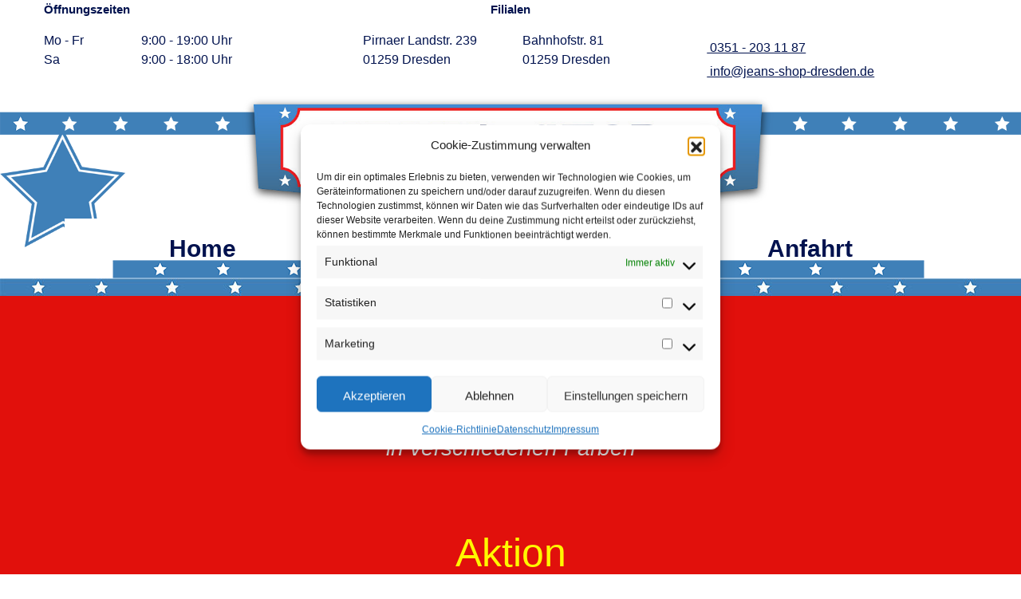

--- FILE ---
content_type: text/html; charset=UTF-8
request_url: https://jeans-shop-dresden.de/tomtailer/tomtailor10_8450/
body_size: 14859
content:
<!DOCTYPE html>
<html lang="de">
<head>
<meta charset="UTF-8">
<meta name="viewport" content="width=device-width, initial-scale=1">
<link rel="profile" href="http://gmpg.org/xfn/11">
<link rel="pingback" href="https://jeans-shop-dresden.de/xmlrpc.php">
<script src="//code.jquery.com/jquery-latest.min.js" type="text/javascript"></script>
<!--<script type="text/javascript" src="wp-content/themes/adocom-pages/js/snow.js"></script>-->
<meta name='robots' content='index, follow, max-image-preview:large, max-snippet:-1, max-video-preview:-1' />
	<style>img:is([sizes="auto" i], [sizes^="auto," i]) { contain-intrinsic-size: 3000px 1500px }</style>
	
	<!-- This site is optimized with the Yoast SEO plugin v26.8 - https://yoast.com/product/yoast-seo-wordpress/ -->
	<title>TomTailor - Jeans Shop</title>
	<link rel="canonical" href="https://jeans-shop-dresden.de/tomtailer/tomtailor10_8450/" />
	<meta property="og:locale" content="de_DE" />
	<meta property="og:type" content="article" />
	<meta property="og:title" content="TomTailor - Jeans Shop" />
	<meta property="og:description" content="TomTailor" />
	<meta property="og:url" content="https://jeans-shop-dresden.de/tomtailer/tomtailor10_8450/" />
	<meta property="og:site_name" content="Jeans Shop" />
	<meta property="article:modified_time" content="2018-08-06T10:51:37+00:00" />
	<meta property="og:image" content="https://jeans-shop-dresden.de/tomtailer/tomtailor10_8450" />
	<meta property="og:image:width" content="1447" />
	<meta property="og:image:height" content="2048" />
	<meta property="og:image:type" content="image/jpeg" />
	<meta name="twitter:card" content="summary_large_image" />
	<script type="application/ld+json" class="yoast-schema-graph">{"@context":"https://schema.org","@graph":[{"@type":"WebPage","@id":"https://jeans-shop-dresden.de/tomtailer/tomtailor10_8450/","url":"https://jeans-shop-dresden.de/tomtailer/tomtailor10_8450/","name":"TomTailor - Jeans Shop","isPartOf":{"@id":"https://jeans-shop-dresden.de/#website"},"primaryImageOfPage":{"@id":"https://jeans-shop-dresden.de/tomtailer/tomtailor10_8450/#primaryimage"},"image":{"@id":"https://jeans-shop-dresden.de/tomtailer/tomtailor10_8450/#primaryimage"},"thumbnailUrl":"https://jeans-shop-dresden.de/wp-content/uploads/2018/08/TomTailor10_8450.jpg","datePublished":"2018-08-06T10:38:46+00:00","dateModified":"2018-08-06T10:51:37+00:00","breadcrumb":{"@id":"https://jeans-shop-dresden.de/tomtailer/tomtailor10_8450/#breadcrumb"},"inLanguage":"de","potentialAction":[{"@type":"ReadAction","target":["https://jeans-shop-dresden.de/tomtailer/tomtailor10_8450/"]}]},{"@type":"ImageObject","inLanguage":"de","@id":"https://jeans-shop-dresden.de/tomtailer/tomtailor10_8450/#primaryimage","url":"https://jeans-shop-dresden.de/wp-content/uploads/2018/08/TomTailor10_8450.jpg","contentUrl":"https://jeans-shop-dresden.de/wp-content/uploads/2018/08/TomTailor10_8450.jpg","width":1447,"height":2048,"caption":"TomTailor"},{"@type":"BreadcrumbList","@id":"https://jeans-shop-dresden.de/tomtailer/tomtailor10_8450/#breadcrumb","itemListElement":[{"@type":"ListItem","position":1,"name":"Startseite","item":"https://jeans-shop-dresden.de/"},{"@type":"ListItem","position":2,"name":"Tom Tailor","item":"https://jeans-shop-dresden.de/tomtailer/"},{"@type":"ListItem","position":3,"name":"TomTailor"}]},{"@type":"WebSite","@id":"https://jeans-shop-dresden.de/#website","url":"https://jeans-shop-dresden.de/","name":"Jeans Shop","description":"Ihr Jeans-Shop in Dresden","potentialAction":[{"@type":"SearchAction","target":{"@type":"EntryPoint","urlTemplate":"https://jeans-shop-dresden.de/?s={search_term_string}"},"query-input":{"@type":"PropertyValueSpecification","valueRequired":true,"valueName":"search_term_string"}}],"inLanguage":"de"}]}</script>
	<!-- / Yoast SEO plugin. -->


<link rel="alternate" type="application/rss+xml" title="Jeans Shop &raquo; Feed" href="https://jeans-shop-dresden.de/feed/" />
<script type="text/javascript">
/* <![CDATA[ */
window._wpemojiSettings = {"baseUrl":"https:\/\/s.w.org\/images\/core\/emoji\/16.0.1\/72x72\/","ext":".png","svgUrl":"https:\/\/s.w.org\/images\/core\/emoji\/16.0.1\/svg\/","svgExt":".svg","source":{"concatemoji":"https:\/\/jeans-shop-dresden.de\/wp-includes\/js\/wp-emoji-release.min.js?ver=6.8.3"}};
/*! This file is auto-generated */
!function(s,n){var o,i,e;function c(e){try{var t={supportTests:e,timestamp:(new Date).valueOf()};sessionStorage.setItem(o,JSON.stringify(t))}catch(e){}}function p(e,t,n){e.clearRect(0,0,e.canvas.width,e.canvas.height),e.fillText(t,0,0);var t=new Uint32Array(e.getImageData(0,0,e.canvas.width,e.canvas.height).data),a=(e.clearRect(0,0,e.canvas.width,e.canvas.height),e.fillText(n,0,0),new Uint32Array(e.getImageData(0,0,e.canvas.width,e.canvas.height).data));return t.every(function(e,t){return e===a[t]})}function u(e,t){e.clearRect(0,0,e.canvas.width,e.canvas.height),e.fillText(t,0,0);for(var n=e.getImageData(16,16,1,1),a=0;a<n.data.length;a++)if(0!==n.data[a])return!1;return!0}function f(e,t,n,a){switch(t){case"flag":return n(e,"\ud83c\udff3\ufe0f\u200d\u26a7\ufe0f","\ud83c\udff3\ufe0f\u200b\u26a7\ufe0f")?!1:!n(e,"\ud83c\udde8\ud83c\uddf6","\ud83c\udde8\u200b\ud83c\uddf6")&&!n(e,"\ud83c\udff4\udb40\udc67\udb40\udc62\udb40\udc65\udb40\udc6e\udb40\udc67\udb40\udc7f","\ud83c\udff4\u200b\udb40\udc67\u200b\udb40\udc62\u200b\udb40\udc65\u200b\udb40\udc6e\u200b\udb40\udc67\u200b\udb40\udc7f");case"emoji":return!a(e,"\ud83e\udedf")}return!1}function g(e,t,n,a){var r="undefined"!=typeof WorkerGlobalScope&&self instanceof WorkerGlobalScope?new OffscreenCanvas(300,150):s.createElement("canvas"),o=r.getContext("2d",{willReadFrequently:!0}),i=(o.textBaseline="top",o.font="600 32px Arial",{});return e.forEach(function(e){i[e]=t(o,e,n,a)}),i}function t(e){var t=s.createElement("script");t.src=e,t.defer=!0,s.head.appendChild(t)}"undefined"!=typeof Promise&&(o="wpEmojiSettingsSupports",i=["flag","emoji"],n.supports={everything:!0,everythingExceptFlag:!0},e=new Promise(function(e){s.addEventListener("DOMContentLoaded",e,{once:!0})}),new Promise(function(t){var n=function(){try{var e=JSON.parse(sessionStorage.getItem(o));if("object"==typeof e&&"number"==typeof e.timestamp&&(new Date).valueOf()<e.timestamp+604800&&"object"==typeof e.supportTests)return e.supportTests}catch(e){}return null}();if(!n){if("undefined"!=typeof Worker&&"undefined"!=typeof OffscreenCanvas&&"undefined"!=typeof URL&&URL.createObjectURL&&"undefined"!=typeof Blob)try{var e="postMessage("+g.toString()+"("+[JSON.stringify(i),f.toString(),p.toString(),u.toString()].join(",")+"));",a=new Blob([e],{type:"text/javascript"}),r=new Worker(URL.createObjectURL(a),{name:"wpTestEmojiSupports"});return void(r.onmessage=function(e){c(n=e.data),r.terminate(),t(n)})}catch(e){}c(n=g(i,f,p,u))}t(n)}).then(function(e){for(var t in e)n.supports[t]=e[t],n.supports.everything=n.supports.everything&&n.supports[t],"flag"!==t&&(n.supports.everythingExceptFlag=n.supports.everythingExceptFlag&&n.supports[t]);n.supports.everythingExceptFlag=n.supports.everythingExceptFlag&&!n.supports.flag,n.DOMReady=!1,n.readyCallback=function(){n.DOMReady=!0}}).then(function(){return e}).then(function(){var e;n.supports.everything||(n.readyCallback(),(e=n.source||{}).concatemoji?t(e.concatemoji):e.wpemoji&&e.twemoji&&(t(e.twemoji),t(e.wpemoji)))}))}((window,document),window._wpemojiSettings);
/* ]]> */
</script>
<style id='wp-emoji-styles-inline-css' type='text/css'>

	img.wp-smiley, img.emoji {
		display: inline !important;
		border: none !important;
		box-shadow: none !important;
		height: 1em !important;
		width: 1em !important;
		margin: 0 0.07em !important;
		vertical-align: -0.1em !important;
		background: none !important;
		padding: 0 !important;
	}
</style>
<link rel='stylesheet' id='wp-block-library-css' href='https://jeans-shop-dresden.de/wp-includes/css/dist/block-library/style.min.css?ver=6.8.3' type='text/css' media='all' />
<style id='wp-block-library-theme-inline-css' type='text/css'>
.wp-block-audio :where(figcaption){color:#555;font-size:13px;text-align:center}.is-dark-theme .wp-block-audio :where(figcaption){color:#ffffffa6}.wp-block-audio{margin:0 0 1em}.wp-block-code{border:1px solid #ccc;border-radius:4px;font-family:Menlo,Consolas,monaco,monospace;padding:.8em 1em}.wp-block-embed :where(figcaption){color:#555;font-size:13px;text-align:center}.is-dark-theme .wp-block-embed :where(figcaption){color:#ffffffa6}.wp-block-embed{margin:0 0 1em}.blocks-gallery-caption{color:#555;font-size:13px;text-align:center}.is-dark-theme .blocks-gallery-caption{color:#ffffffa6}:root :where(.wp-block-image figcaption){color:#555;font-size:13px;text-align:center}.is-dark-theme :root :where(.wp-block-image figcaption){color:#ffffffa6}.wp-block-image{margin:0 0 1em}.wp-block-pullquote{border-bottom:4px solid;border-top:4px solid;color:currentColor;margin-bottom:1.75em}.wp-block-pullquote cite,.wp-block-pullquote footer,.wp-block-pullquote__citation{color:currentColor;font-size:.8125em;font-style:normal;text-transform:uppercase}.wp-block-quote{border-left:.25em solid;margin:0 0 1.75em;padding-left:1em}.wp-block-quote cite,.wp-block-quote footer{color:currentColor;font-size:.8125em;font-style:normal;position:relative}.wp-block-quote:where(.has-text-align-right){border-left:none;border-right:.25em solid;padding-left:0;padding-right:1em}.wp-block-quote:where(.has-text-align-center){border:none;padding-left:0}.wp-block-quote.is-large,.wp-block-quote.is-style-large,.wp-block-quote:where(.is-style-plain){border:none}.wp-block-search .wp-block-search__label{font-weight:700}.wp-block-search__button{border:1px solid #ccc;padding:.375em .625em}:where(.wp-block-group.has-background){padding:1.25em 2.375em}.wp-block-separator.has-css-opacity{opacity:.4}.wp-block-separator{border:none;border-bottom:2px solid;margin-left:auto;margin-right:auto}.wp-block-separator.has-alpha-channel-opacity{opacity:1}.wp-block-separator:not(.is-style-wide):not(.is-style-dots){width:100px}.wp-block-separator.has-background:not(.is-style-dots){border-bottom:none;height:1px}.wp-block-separator.has-background:not(.is-style-wide):not(.is-style-dots){height:2px}.wp-block-table{margin:0 0 1em}.wp-block-table td,.wp-block-table th{word-break:normal}.wp-block-table :where(figcaption){color:#555;font-size:13px;text-align:center}.is-dark-theme .wp-block-table :where(figcaption){color:#ffffffa6}.wp-block-video :where(figcaption){color:#555;font-size:13px;text-align:center}.is-dark-theme .wp-block-video :where(figcaption){color:#ffffffa6}.wp-block-video{margin:0 0 1em}:root :where(.wp-block-template-part.has-background){margin-bottom:0;margin-top:0;padding:1.25em 2.375em}
</style>
<style id='classic-theme-styles-inline-css' type='text/css'>
/*! This file is auto-generated */
.wp-block-button__link{color:#fff;background-color:#32373c;border-radius:9999px;box-shadow:none;text-decoration:none;padding:calc(.667em + 2px) calc(1.333em + 2px);font-size:1.125em}.wp-block-file__button{background:#32373c;color:#fff;text-decoration:none}
</style>
<style id='global-styles-inline-css' type='text/css'>
:root{--wp--preset--aspect-ratio--square: 1;--wp--preset--aspect-ratio--4-3: 4/3;--wp--preset--aspect-ratio--3-4: 3/4;--wp--preset--aspect-ratio--3-2: 3/2;--wp--preset--aspect-ratio--2-3: 2/3;--wp--preset--aspect-ratio--16-9: 16/9;--wp--preset--aspect-ratio--9-16: 9/16;--wp--preset--color--black: #000000;--wp--preset--color--cyan-bluish-gray: #abb8c3;--wp--preset--color--white: #ffffff;--wp--preset--color--pale-pink: #f78da7;--wp--preset--color--vivid-red: #cf2e2e;--wp--preset--color--luminous-vivid-orange: #ff6900;--wp--preset--color--luminous-vivid-amber: #fcb900;--wp--preset--color--light-green-cyan: #7bdcb5;--wp--preset--color--vivid-green-cyan: #00d084;--wp--preset--color--pale-cyan-blue: #8ed1fc;--wp--preset--color--vivid-cyan-blue: #0693e3;--wp--preset--color--vivid-purple: #9b51e0;--wp--preset--gradient--vivid-cyan-blue-to-vivid-purple: linear-gradient(135deg,rgba(6,147,227,1) 0%,rgb(155,81,224) 100%);--wp--preset--gradient--light-green-cyan-to-vivid-green-cyan: linear-gradient(135deg,rgb(122,220,180) 0%,rgb(0,208,130) 100%);--wp--preset--gradient--luminous-vivid-amber-to-luminous-vivid-orange: linear-gradient(135deg,rgba(252,185,0,1) 0%,rgba(255,105,0,1) 100%);--wp--preset--gradient--luminous-vivid-orange-to-vivid-red: linear-gradient(135deg,rgba(255,105,0,1) 0%,rgb(207,46,46) 100%);--wp--preset--gradient--very-light-gray-to-cyan-bluish-gray: linear-gradient(135deg,rgb(238,238,238) 0%,rgb(169,184,195) 100%);--wp--preset--gradient--cool-to-warm-spectrum: linear-gradient(135deg,rgb(74,234,220) 0%,rgb(151,120,209) 20%,rgb(207,42,186) 40%,rgb(238,44,130) 60%,rgb(251,105,98) 80%,rgb(254,248,76) 100%);--wp--preset--gradient--blush-light-purple: linear-gradient(135deg,rgb(255,206,236) 0%,rgb(152,150,240) 100%);--wp--preset--gradient--blush-bordeaux: linear-gradient(135deg,rgb(254,205,165) 0%,rgb(254,45,45) 50%,rgb(107,0,62) 100%);--wp--preset--gradient--luminous-dusk: linear-gradient(135deg,rgb(255,203,112) 0%,rgb(199,81,192) 50%,rgb(65,88,208) 100%);--wp--preset--gradient--pale-ocean: linear-gradient(135deg,rgb(255,245,203) 0%,rgb(182,227,212) 50%,rgb(51,167,181) 100%);--wp--preset--gradient--electric-grass: linear-gradient(135deg,rgb(202,248,128) 0%,rgb(113,206,126) 100%);--wp--preset--gradient--midnight: linear-gradient(135deg,rgb(2,3,129) 0%,rgb(40,116,252) 100%);--wp--preset--font-size--small: 13px;--wp--preset--font-size--medium: 20px;--wp--preset--font-size--large: 36px;--wp--preset--font-size--x-large: 42px;--wp--preset--spacing--20: 0.44rem;--wp--preset--spacing--30: 0.67rem;--wp--preset--spacing--40: 1rem;--wp--preset--spacing--50: 1.5rem;--wp--preset--spacing--60: 2.25rem;--wp--preset--spacing--70: 3.38rem;--wp--preset--spacing--80: 5.06rem;--wp--preset--shadow--natural: 6px 6px 9px rgba(0, 0, 0, 0.2);--wp--preset--shadow--deep: 12px 12px 50px rgba(0, 0, 0, 0.4);--wp--preset--shadow--sharp: 6px 6px 0px rgba(0, 0, 0, 0.2);--wp--preset--shadow--outlined: 6px 6px 0px -3px rgba(255, 255, 255, 1), 6px 6px rgba(0, 0, 0, 1);--wp--preset--shadow--crisp: 6px 6px 0px rgba(0, 0, 0, 1);}:where(.is-layout-flex){gap: 0.5em;}:where(.is-layout-grid){gap: 0.5em;}body .is-layout-flex{display: flex;}.is-layout-flex{flex-wrap: wrap;align-items: center;}.is-layout-flex > :is(*, div){margin: 0;}body .is-layout-grid{display: grid;}.is-layout-grid > :is(*, div){margin: 0;}:where(.wp-block-columns.is-layout-flex){gap: 2em;}:where(.wp-block-columns.is-layout-grid){gap: 2em;}:where(.wp-block-post-template.is-layout-flex){gap: 1.25em;}:where(.wp-block-post-template.is-layout-grid){gap: 1.25em;}.has-black-color{color: var(--wp--preset--color--black) !important;}.has-cyan-bluish-gray-color{color: var(--wp--preset--color--cyan-bluish-gray) !important;}.has-white-color{color: var(--wp--preset--color--white) !important;}.has-pale-pink-color{color: var(--wp--preset--color--pale-pink) !important;}.has-vivid-red-color{color: var(--wp--preset--color--vivid-red) !important;}.has-luminous-vivid-orange-color{color: var(--wp--preset--color--luminous-vivid-orange) !important;}.has-luminous-vivid-amber-color{color: var(--wp--preset--color--luminous-vivid-amber) !important;}.has-light-green-cyan-color{color: var(--wp--preset--color--light-green-cyan) !important;}.has-vivid-green-cyan-color{color: var(--wp--preset--color--vivid-green-cyan) !important;}.has-pale-cyan-blue-color{color: var(--wp--preset--color--pale-cyan-blue) !important;}.has-vivid-cyan-blue-color{color: var(--wp--preset--color--vivid-cyan-blue) !important;}.has-vivid-purple-color{color: var(--wp--preset--color--vivid-purple) !important;}.has-black-background-color{background-color: var(--wp--preset--color--black) !important;}.has-cyan-bluish-gray-background-color{background-color: var(--wp--preset--color--cyan-bluish-gray) !important;}.has-white-background-color{background-color: var(--wp--preset--color--white) !important;}.has-pale-pink-background-color{background-color: var(--wp--preset--color--pale-pink) !important;}.has-vivid-red-background-color{background-color: var(--wp--preset--color--vivid-red) !important;}.has-luminous-vivid-orange-background-color{background-color: var(--wp--preset--color--luminous-vivid-orange) !important;}.has-luminous-vivid-amber-background-color{background-color: var(--wp--preset--color--luminous-vivid-amber) !important;}.has-light-green-cyan-background-color{background-color: var(--wp--preset--color--light-green-cyan) !important;}.has-vivid-green-cyan-background-color{background-color: var(--wp--preset--color--vivid-green-cyan) !important;}.has-pale-cyan-blue-background-color{background-color: var(--wp--preset--color--pale-cyan-blue) !important;}.has-vivid-cyan-blue-background-color{background-color: var(--wp--preset--color--vivid-cyan-blue) !important;}.has-vivid-purple-background-color{background-color: var(--wp--preset--color--vivid-purple) !important;}.has-black-border-color{border-color: var(--wp--preset--color--black) !important;}.has-cyan-bluish-gray-border-color{border-color: var(--wp--preset--color--cyan-bluish-gray) !important;}.has-white-border-color{border-color: var(--wp--preset--color--white) !important;}.has-pale-pink-border-color{border-color: var(--wp--preset--color--pale-pink) !important;}.has-vivid-red-border-color{border-color: var(--wp--preset--color--vivid-red) !important;}.has-luminous-vivid-orange-border-color{border-color: var(--wp--preset--color--luminous-vivid-orange) !important;}.has-luminous-vivid-amber-border-color{border-color: var(--wp--preset--color--luminous-vivid-amber) !important;}.has-light-green-cyan-border-color{border-color: var(--wp--preset--color--light-green-cyan) !important;}.has-vivid-green-cyan-border-color{border-color: var(--wp--preset--color--vivid-green-cyan) !important;}.has-pale-cyan-blue-border-color{border-color: var(--wp--preset--color--pale-cyan-blue) !important;}.has-vivid-cyan-blue-border-color{border-color: var(--wp--preset--color--vivid-cyan-blue) !important;}.has-vivid-purple-border-color{border-color: var(--wp--preset--color--vivid-purple) !important;}.has-vivid-cyan-blue-to-vivid-purple-gradient-background{background: var(--wp--preset--gradient--vivid-cyan-blue-to-vivid-purple) !important;}.has-light-green-cyan-to-vivid-green-cyan-gradient-background{background: var(--wp--preset--gradient--light-green-cyan-to-vivid-green-cyan) !important;}.has-luminous-vivid-amber-to-luminous-vivid-orange-gradient-background{background: var(--wp--preset--gradient--luminous-vivid-amber-to-luminous-vivid-orange) !important;}.has-luminous-vivid-orange-to-vivid-red-gradient-background{background: var(--wp--preset--gradient--luminous-vivid-orange-to-vivid-red) !important;}.has-very-light-gray-to-cyan-bluish-gray-gradient-background{background: var(--wp--preset--gradient--very-light-gray-to-cyan-bluish-gray) !important;}.has-cool-to-warm-spectrum-gradient-background{background: var(--wp--preset--gradient--cool-to-warm-spectrum) !important;}.has-blush-light-purple-gradient-background{background: var(--wp--preset--gradient--blush-light-purple) !important;}.has-blush-bordeaux-gradient-background{background: var(--wp--preset--gradient--blush-bordeaux) !important;}.has-luminous-dusk-gradient-background{background: var(--wp--preset--gradient--luminous-dusk) !important;}.has-pale-ocean-gradient-background{background: var(--wp--preset--gradient--pale-ocean) !important;}.has-electric-grass-gradient-background{background: var(--wp--preset--gradient--electric-grass) !important;}.has-midnight-gradient-background{background: var(--wp--preset--gradient--midnight) !important;}.has-small-font-size{font-size: var(--wp--preset--font-size--small) !important;}.has-medium-font-size{font-size: var(--wp--preset--font-size--medium) !important;}.has-large-font-size{font-size: var(--wp--preset--font-size--large) !important;}.has-x-large-font-size{font-size: var(--wp--preset--font-size--x-large) !important;}
:where(.wp-block-post-template.is-layout-flex){gap: 1.25em;}:where(.wp-block-post-template.is-layout-grid){gap: 1.25em;}
:where(.wp-block-columns.is-layout-flex){gap: 2em;}:where(.wp-block-columns.is-layout-grid){gap: 2em;}
:root :where(.wp-block-pullquote){font-size: 1.5em;line-height: 1.6;}
</style>
<link rel='stylesheet' id='contact-form-7-css' href='https://jeans-shop-dresden.de/wp-content/plugins/contact-form-7/includes/css/styles.css?ver=6.1.4' type='text/css' media='all' />
<link rel='stylesheet' id='everlightbox-css' href='https://jeans-shop-dresden.de/wp-content/plugins/everlightbox/public/css/everlightbox.css?ver=1.2.0' type='text/css' media='all' />
<link rel='stylesheet' id='hamburger.css-css' href='https://jeans-shop-dresden.de/wp-content/plugins/wp-responsive-menu/assets/css/wpr-hamburger.css?ver=3.2.1' type='text/css' media='all' />
<link rel='stylesheet' id='wprmenu.css-css' href='https://jeans-shop-dresden.de/wp-content/plugins/wp-responsive-menu/assets/css/wprmenu.css?ver=3.2.1' type='text/css' media='all' />
<style id='wprmenu.css-inline-css' type='text/css'>
@media only screen and ( max-width: 1024px ) {html body div.wprm-wrapper {overflow: scroll;}#wprmenu_bar {background-image: url();background-size:;background-repeat: ;}#wprmenu_bar {background-color: #0D0D0D;}html body div#mg-wprm-wrap .wpr_submit .icon.icon-search {color: ;}#wprmenu_bar .menu_title,#wprmenu_bar .wprmenu_icon_menu,#wprmenu_bar .menu_title a {color: #F2F2F2;}#wprmenu_bar .menu_title a {font-size: px;font-weight: ;}#mg-wprm-wrap li.menu-item a {font-size: px;text-transform: ;font-weight: ;}#mg-wprm-wrap li.menu-item-has-children ul.sub-menu a {font-size: px;text-transform: ;font-weight: ;}#mg-wprm-wrap li.current-menu-item > a {background: ;}#mg-wprm-wrap li.current-menu-item > a,#mg-wprm-wrap li.current-menu-item span.wprmenu_icon{color:!important;}#mg-wprm-wrap {background-color: #2E2E2E;}.cbp-spmenu-push-toright,.cbp-spmenu-push-toright .mm-slideout {left: 80% ;}.cbp-spmenu-push-toleft {left: -80% ;}#mg-wprm-wrap.cbp-spmenu-right,#mg-wprm-wrap.cbp-spmenu-left,#mg-wprm-wrap.cbp-spmenu-right.custom,#mg-wprm-wrap.cbp-spmenu-left.custom,.cbp-spmenu-vertical {width: 80%;max-width: px;}#mg-wprm-wrap ul#wprmenu_menu_ul li.menu-item a,div#mg-wprm-wrap ul li span.wprmenu_icon {color: #CFCFCF;}#mg-wprm-wrap ul#wprmenu_menu_ul li.menu-item:valid ~ a{color: ;}#mg-wprm-wrap ul#wprmenu_menu_ul li.menu-item a:hover {background: ;color: #606060 !important;}div#mg-wprm-wrap ul>li:hover>span.wprmenu_icon {color: #606060 !important;}.wprmenu_bar .hamburger-inner,.wprmenu_bar .hamburger-inner::before,.wprmenu_bar .hamburger-inner::after {background: #FFFFFF;}.wprmenu_bar .hamburger:hover .hamburger-inner,.wprmenu_bar .hamburger:hover .hamburger-inner::before,.wprmenu_bar .hamburger:hover .hamburger-inner::after {background: ;}div.wprmenu_bar div.hamburger{padding-right: 6px !important;}#wprmenu_menu.left {width:80%;left: -80%;right: auto;}#wprmenu_menu.right {width:80%;right: -80%;left: auto;}.wprmenu_bar .hamburger {float: left;}.wprmenu_bar #custom_menu_icon.hamburger {top: px;left: px;float: left !important;background-color: ;}.mainmenu,.mean-bar{ display: none !important; }.wpr_custom_menu #custom_menu_icon {display: block;}html { padding-top: 42px !important; }#wprmenu_bar,#mg-wprm-wrap { display: block; }div#wpadminbar { position: fixed; }}
</style>
<link rel='stylesheet' id='wpr_icons-css' href='https://jeans-shop-dresden.de/wp-content/plugins/wp-responsive-menu/inc/assets/icons/wpr-icons.css?ver=3.2.1' type='text/css' media='all' />
<link rel='stylesheet' id='cmplz-general-css' href='https://jeans-shop-dresden.de/wp-content/plugins/complianz-gdpr/assets/css/cookieblocker.min.css?ver=1765946544' type='text/css' media='all' />
<link rel='stylesheet' id='parent-style-css' href='https://jeans-shop-dresden.de/wp-content/themes/bhost/style.css?ver=6.8.3' type='text/css' media='all' />
<link rel='stylesheet' id='bootstrap-css-css' href='https://jeans-shop-dresden.de/wp-content/themes/bhost/css/bootstrap.min.css?ver=6.8.3' type='text/css' media='all' />
<link rel='stylesheet' id='font-awesome.min-css' href='https://jeans-shop-dresden.de/wp-content/themes/bhost/css/font-awesome.min.css?ver=6.8.3' type='text/css' media='all' />
<link rel='stylesheet' id='mobile-menu-css' href='https://jeans-shop-dresden.de/wp-content/themes/bhost/css/mobile-menu.css?ver=6.8.3' type='text/css' media='all' />
<link rel='stylesheet' id='bhost-style-css' href='https://jeans-shop-dresden.de/wp-content/themes/adocom-pages/style.css?ver=6.8.3' type='text/css' media='all' />
<script type="text/javascript" src="https://jeans-shop-dresden.de/wp-includes/js/tinymce/tinymce.min.js?ver=49110-20250317" id="wp-tinymce-root-js"></script>
<script type="text/javascript" src="https://jeans-shop-dresden.de/wp-includes/js/tinymce/plugins/compat3x/plugin.min.js?ver=49110-20250317" id="wp-tinymce-js"></script>
<script type="text/javascript" src="https://jeans-shop-dresden.de/wp-includes/js/jquery/jquery.min.js?ver=3.7.1" id="jquery-core-js"></script>
<script type="text/javascript" src="https://jeans-shop-dresden.de/wp-includes/js/jquery/jquery-migrate.min.js?ver=3.4.1" id="jquery-migrate-js"></script>
<script type="text/javascript" src="https://jeans-shop-dresden.de/wp-content/plugins/wp-responsive-menu/assets/js/modernizr.custom.js?ver=3.2.1" id="modernizr-js"></script>
<script type="text/javascript" src="https://jeans-shop-dresden.de/wp-content/plugins/wp-responsive-menu/assets/js/touchSwipe.js?ver=3.2.1" id="touchSwipe-js"></script>
<script type="text/javascript" id="wprmenu.js-js-extra">
/* <![CDATA[ */
var wprmenu = {"zooming":"yes","from_width":"1024","push_width":"","menu_width":"80","parent_click":"","swipe":"yes","enable_overlay":"","wprmenuDemoId":""};
/* ]]> */
</script>
<script type="text/javascript" src="https://jeans-shop-dresden.de/wp-content/plugins/wp-responsive-menu/assets/js/wprmenu.js?ver=3.2.1" id="wprmenu.js-js"></script>
<link rel="https://api.w.org/" href="https://jeans-shop-dresden.de/wp-json/" /><link rel="alternate" title="JSON" type="application/json" href="https://jeans-shop-dresden.de/wp-json/wp/v2/media/646" /><link rel="EditURI" type="application/rsd+xml" title="RSD" href="https://jeans-shop-dresden.de/xmlrpc.php?rsd" />
<link rel='shortlink' href='https://jeans-shop-dresden.de/?p=646' />
<link rel="alternate" title="oEmbed (JSON)" type="application/json+oembed" href="https://jeans-shop-dresden.de/wp-json/oembed/1.0/embed?url=https%3A%2F%2Fjeans-shop-dresden.de%2Ftomtailer%2Ftomtailor10_8450%2F" />
<link rel="alternate" title="oEmbed (XML)" type="text/xml+oembed" href="https://jeans-shop-dresden.de/wp-json/oembed/1.0/embed?url=https%3A%2F%2Fjeans-shop-dresden.de%2Ftomtailer%2Ftomtailor10_8450%2F&#038;format=xml" />
		<style>
			@font-face {
				font-family: "everlightbox-icons";
				src: url("https://jeans-shop-dresden.de/wp-content/plugins/everlightbox/public/css/fonts/everlightbox-icons.eot");
				src: url("https://jeans-shop-dresden.de/wp-content/plugins/everlightbox/public/css/fonts/everlightbox-icons.eot?#iefix") format("embedded-opentype"),
				url("https://jeans-shop-dresden.de/wp-content/plugins/everlightbox/public/css/fonts/everlightbox-icons.woff") format("woff"),
				url("https://jeans-shop-dresden.de/wp-content/plugins/everlightbox/public/css/fonts/everlightbox-icons.ttf") format("truetype"),
				url("https://jeans-shop-dresden.de/wp-content/plugins/everlightbox/public/css/fonts/everlightbox-icons.svg#everlightbox-icons") format("svg");
				font-weight: normal;
				font-style: normal;

			}
			#everlightbox-slider .slide img,
			#everlightbox-slider .slide .everlightbox-video-container,
			#everlightbox-slider .slide .everlightbox-inline-container {
				max-width: calc(90% - 15px);
				max-height: calc(90% - 15px);
			}

			
			#everlightbox-slider .everlightbox-comments, 
			#everlightbox-slider .slide .everlightbox-button {
				font-size: 15px;
			}


						#everlightbox-slider .slide img {
				border-radius:4px;
			}
					</style>
		<script>
			var __everlightbox_conf = {
				facebookIcon: false,
				twitterIcon: false,
				pinterestIcon: false,
				houzzIcon: false,
				googleplusIcon: false,
				tumblrIcon: false,
				facebookLike: false,
				downloadIcon: false,
				fullscreenIcon: false,
				keyboard: !false,
				loopAtEnd: false,
				closeBg: false,
				anchorButtonsToEdges: false,
				facebookComments: true,
				facebookCommentCount: false			};
		</script>
					<style>.cmplz-hidden {
					display: none !important;
				}</style></head>

<body data-cmplz=1 class="attachment wp-singular attachment-template-default attachmentid-646 attachment-jpeg wp-theme-bhost wp-child-theme-adocom-pages metaslider-plugin">
<!-- .container is main centered wrapper -->

	<div id="page" class="hfeed site">
		<a class="skip-link screen-reader-text" href="#content">Skip to content</a>	
		<header id="masthead" class="site-header" role="banner">
		<div><div id="pl-w68e4d60d16f10"  class="panel-layout" ><div id="pg-w68e4d60d16f10-0"  class="panel-grid panel-has-style" ><div id="hsk" class="panel-row-style panel-row-style-for-w68e4d60d16f10-0" ><div id="pgc-w68e4d60d16f10-0-0"  class="panel-grid-cell" ><div id="panel-w68e4d60d16f10-0-0-0" class="so-panel widget widget_black-studio-tinymce widget_black_studio_tinymce panel-first-child panel-last-child" data-index="0" ><div class="oeff panel-widget-style panel-widget-style-for-w68e4d60d16f10-0-0-0" ><div class="textwidget"><p><strong>Öffnungszeiten</strong></p>
<span class="cell-eindrittel">Mo - Fr</span><span class="cell-zweidrittel">9:00 - 19:00 Uhr</span><div class="clear"></div>
<span class="cell-eindrittel">Sa</span><span class="cell-zweidrittel">9:00 - 18:00 Uhr</span><div class="clear"></div>
</div></div></div></div><div id="pgc-w68e4d60d16f10-0-1"  class="panel-grid-cell" ><div id="panel-w68e4d60d16f10-0-1-0" class="so-panel widget widget_black-studio-tinymce widget_black_studio_tinymce panel-first-child" data-index="1" ><div class="fili panel-widget-style panel-widget-style-for-w68e4d60d16f10-0-1-0" ><div class="textwidget"><p class="tac"><strong>Filialen</strong></p></div></div></div><div id="panel-w68e4d60d16f10-0-1-1" class="so-panel widget widget_siteorigin-panels-builder panel-last-child" data-index="2" ><div class="mt--30 fili panel-widget-style panel-widget-style-for-w68e4d60d16f10-0-1-1" ><div id="pl-w5c7541a312e0b"  class="panel-layout" ><div id="pg-w5c7541a312e0b-0"  class="panel-grid panel-no-style" ><div id="pgc-w5c7541a312e0b-0-0"  class="panel-grid-cell" ><div id="panel-w5c7541a312e0b-0-0-0" class="so-panel widget widget_black-studio-tinymce widget_black_studio_tinymce panel-first-child panel-last-child" data-index="0" ><div class="textwidget"><p>
Pirnaer Landstr. 239
<br>
01259 Dresden
</p></div></div></div><div id="pgc-w5c7541a312e0b-0-1"  class="panel-grid-cell" ><div id="panel-w5c7541a312e0b-0-1-0" class="so-panel widget widget_black-studio-tinymce widget_black_studio_tinymce panel-first-child panel-last-child" data-index="1" ><div class="textwidget"><p>
Bahnhofstr. 81
<br>
01259 Dresden
</p></div></div></div></div></div></div></div></div><div id="pgc-w68e4d60d16f10-0-2"  class="panel-grid-cell" ><div id="panel-w68e4d60d16f10-0-2-0" class="so-panel widget widget_black-studio-tinymce widget_black_studio_tinymce panel-first-child panel-last-child" data-index="3" ><div class="mt-5 panel-widget-style panel-widget-style-for-w68e4d60d16f10-0-2-0" ><div class="textwidget"><p>
<a href="call:03512031187"><i class="fa fa-phone-square" aria-hidden="true"></i> 0351 - 203 11 87</a>
<br>
<a href="mailto:info@jeans-shop-dresden.de"><i class="fa fa-envelope" aria-hidden="true"></i> info@jeans-shop-dresden.de</a>
</p></div></div></div></div></div></div></div></div>            <a href="https://jeans-shop-dresden.de/">
				<img id="logo" src="https://jeans-shop-dresden.de/wp-content/themes/adocom-pages/images/Logo.png" alt="Jeans Shop">
			</a>
            <div class="mainmenu">
				<div class="container">
					<nav>
						<div class="menu-menu-1-container"><ul id="nav" class="menu"><li id="menu-item-28" class="menu-item menu-item-type-post_type menu-item-object-page menu-item-home menu-item-28"><a href="https://jeans-shop-dresden.de/">Home</a></li>
<li id="menu-item-30" class="menu-item menu-item-type-post_type menu-item-object-page menu-item-30"><a href="https://jeans-shop-dresden.de/praesentation/">Präsentation</a></li>
<li id="menu-item-29" class="menu-item menu-item-type-post_type menu-item-object-page menu-item-29"><a href="https://jeans-shop-dresden.de/kontakt/">Kontakt</a></li>
<li id="menu-item-24" class="menu-item menu-item-type-post_type menu-item-object-page menu-item-24"><a href="https://jeans-shop-dresden.de/anfahrt/">Anfahrt</a></li>
</ul></div>					</nav>
				</div>
			</div>
            <div><div class="textwidget"><div class="headerslider">
<div id="metaslider-id-46" style="max-width: 1015px; margin: 0 auto;" class="ml-slider-3-105-0 metaslider metaslider-flex metaslider-46 ml-slider has-dots-nav ms-theme-default" role="region" aria-label="Neue Diashow" data-height="450" data-width="1015">
    <div id="metaslider_container_46">
        <div id="metaslider_46">
            <ul class='slides'>
                <li style="display: block; width: 100%;" class="slide-405 ms-image " aria-roledescription="slide" data-date="2017-04-27 13:47:41" data-filename="DSC03368-1-1015x450.jpg" data-slide-type="image"><img src="https://jeans-shop-dresden.de/wp-content/uploads/2017/04/DSC03368-1-1015x450.jpg" height="450" width="1015" alt="" class="slider-46 slide-405 msDefaultImage" /></li>
                <li style="display: none; width: 100%;" class="slide-400 ms-image " aria-roledescription="slide" data-date="2017-04-27 13:42:29" data-filename="DSC03350-1015x450.jpg" data-slide-type="image"><img src="https://jeans-shop-dresden.de/wp-content/uploads/2017/04/DSC03350-1015x450.jpg" height="450" width="1015" alt="" class="slider-46 slide-400 msDefaultImage" /></li>
                <li style="display: none; width: 100%;" class="slide-401 ms-image " aria-roledescription="slide" data-date="2017-04-27 13:42:29" data-filename="DSC03426-1015x450.jpg" data-slide-type="image"><img src="https://jeans-shop-dresden.de/wp-content/uploads/2017/04/DSC03426-1015x450.jpg" height="450" width="1015" alt="" class="slider-46 slide-401 msDefaultImage" /></li>
            </ul>
        </div>
        
    </div>
</div>
</div></div></div>            <div><div class="textwidget"><div class="angebote">
<div class="angebote-text">
<h2 style="text-align: center; padding-top: 60px;">Thermojeans</h2>
<h3 style="text-align: center;">Damen und Herren<br />in verschiedenen Farben</h3>
<h2 style="text-align: center; padding-top: 30px;">Aktion</h2>
<h3 style="text-align: center;">Oberteile  Tom Tailor  und  Mustang  50 % reduziert!!!!!!!!!!!!!!!</h3>
<h4 style="text-align: center;">Wir freuen uns auf Ihren Besuch!</h4>
<div class="su-spacer" style="height:5px"></div>
<h4 style="text-align: center;">Ihr Team Jeans-Shop</h4>
<div class="su-spacer" style="height:40px"></div>

</div>
</div>
</div></div>		</header><!-- #masthead -->
	<div class="container">		
		<div class="row">
			<div id="content" class="site-content">
<div id="primary" class="content-area">
	<div id="main" class="site-main container" role="main">
		<div class="row">
			<div class="col-lg-12 col-12">
				
					
<article id="post-646" class="post-646 attachment type-attachment status-inherit hentry">
	<header class="entry-header">
		<h1 class="entry-title">TomTailor</h1>	</header><!-- .entry-header -->
		<div class="meta_area">
			<span class="single_meta"><i class="fa fa-user"></i> <a class="url fn n" href="https://jeans-shop-dresden.de/author/admin_kq9rgs74/">adocom_Webservice</a></span>
			<span class="single_meta"><i class="fa fa-clock-o"></i> 06 Aug. , 2018</span>
			
		</div>
		
	<div class="entry-content">
		<p class="attachment"><a href='https://jeans-shop-dresden.de/wp-content/uploads/2018/08/TomTailor10_8450.jpg'><img fetchpriority="high" decoding="async" width="212" height="300" src="https://jeans-shop-dresden.de/wp-content/uploads/2018/08/TomTailor10_8450-212x300.jpg" class="attachment-medium size-medium" alt="" srcset="https://jeans-shop-dresden.de/wp-content/uploads/2018/08/TomTailor10_8450-212x300.jpg 212w, https://jeans-shop-dresden.de/wp-content/uploads/2018/08/TomTailor10_8450-768x1087.jpg 768w, https://jeans-shop-dresden.de/wp-content/uploads/2018/08/TomTailor10_8450-724x1024.jpg 724w, https://jeans-shop-dresden.de/wp-content/uploads/2018/08/TomTailor10_8450.jpg 1447w" sizes="(max-width: 212px) 100vw, 212px" /></a></p>
			</div><!-- .entry-content -->

	<footer class="entry-footer">
			</footer><!-- .entry-footer -->
</article><!-- #post-## -->

					
							</div><!-- #col -->
			
					</div><!-- #row -->
	</div><!-- #main -->
</div><!-- #primary -->


			</div><!-- #content -->
		</div><!--.row-->
	</div><!--.container-->
	<footer id="footer">
		<div class="container">
				<div><div id="pl-w68e4d60db16df"  class="panel-layout" ><div id="pg-w68e4d60db16df-0"  class="panel-grid panel-no-style" ><div id="pgc-w68e4d60db16df-0-0"  class="panel-grid-cell" ><div id="panel-w68e4d60db16df-0-0-0" class="so-panel widget widget_black-studio-tinymce widget_black_studio_tinymce panel-first-child panel-last-child" data-index="0" ><div class="textwidget"><p><strong>Jeans - Shop<br>Inh. Dieter Sohrmann</strong></p>
<span>Pirnaer Landstraße 239<br>01259 Dresden</span></div></div></div><div id="pgc-w68e4d60db16df-0-1"  class="panel-grid-cell" ><div id="panel-w68e4d60db16df-0-1-0" class="so-panel widget widget_black-studio-tinymce widget_black_studio_tinymce panel-first-child panel-last-child" data-index="1" ><div class="textwidget"><p><strong>Öffnungszeiten</strong></p>

<span class="cell-einviertel">Mo. - Fr.:</span><span class="cell-dreiviertel">9:00 - 19:00 Uhr</span><div class="clear"></div>
<span class="cell-einviertel">Sa.:</span><span class="cell-dreiviertel">9:00 - 18:00 Uhr</span><div class="clear"></div>
</div></div></div><div id="pgc-w68e4d60db16df-0-2"  class="panel-grid-cell" ><div id="panel-w68e4d60db16df-0-2-0" class="so-panel widget widget_black-studio-tinymce widget_black_studio_tinymce panel-first-child panel-last-child" data-index="2" ><div class="textwidget"><p><strong>Kontakt</strong></p>

<span class="cell-einviertel">Tel.</span><span class="cell-dreiviertel"><a href="call:03512031187">0351 / 203 11 87</a></span><div class="clear"></div>
<span class="cell-einviertel">Fax</span><span class="cell-dreiviertel">0351 / 203 43 83</span><div class="clear"></div>
<span class="cell-einviertel">Mobil</span><span class="cell-dreiviertel"><a href="call:01726009673">0172 / 600 96 73</a></span><div class="clear"></div>
<a href="mailto:info@jeans-shop-dresden.de">info@jeans-shop-dresden.de</a>
</div></div></div><div id="pgc-w68e4d60db16df-0-3"  class="panel-grid-cell" ><div id="panel-w68e4d60db16df-0-3-0" class="so-panel widget widget_black-studio-tinymce widget_black_studio_tinymce panel-first-child panel-last-child" data-index="3" ><div class="textwidget"><p><strong>Rechtliches</strong></p>

<span><a href="/disclaimer/">Disclaimer</a></span>
<span><a href="/datenschutz/">Datenschutz</a></span>
<span><a href="/impressum/">Impressum</a></span>
<span><a href="/cookie-richtlinie-eu/">Cookie Richtlinie</a></span>
</div></div></div></div></div></div>		</div>
        <script type="speculationrules">
{"prefetch":[{"source":"document","where":{"and":[{"href_matches":"\/*"},{"not":{"href_matches":["\/wp-*.php","\/wp-admin\/*","\/wp-content\/uploads\/*","\/wp-content\/*","\/wp-content\/plugins\/*","\/wp-content\/themes\/adocom-pages\/*","\/wp-content\/themes\/bhost\/*","\/*\\?(.+)"]}},{"not":{"selector_matches":"a[rel~=\"nofollow\"]"}},{"not":{"selector_matches":".no-prefetch, .no-prefetch a"}}]},"eagerness":"conservative"}]}
</script>

		
		<div id="fb-root"></div>
		<script type="text/plain" data-service="facebook" data-category="marketing">(function(d, s, id) {
		  var js, fjs = d.getElementsByTagName(s)[0];
		  if (d.getElementById(id)) return;
		  js = d.createElement(s); js.id = id;
		  js.src = "//connect.facebook.net/en_US/sdk.js#xfbml=1&version=v2.7&";
		  fjs.parentNode.insertBefore(js, fjs);
		}(document, 'script', 'facebook-jssdk'));</script>

		


		<script>
		jQuery(function () {
			var $ = jQuery;
			var $linked = jQuery();

			function endsWith(str, suffix) {
				var clean = str.split('?')[0];
				return str.indexOf(suffix, clean.length - suffix.length) !== -1;
			}

			
			if($(".gallery .gallery-item a").parents('*[everlightbox_rel="true"]').length > 0 || $(".tiled-gallery .tiled-gallery-item a").parents('*[everlightbox_rel="true"]').length > 0 ){
				$linked.add($(".gallery .gallery-item a").addClass("everlightbox-trigger").attr('rel',$(".gallery .gallery-item a").parents('*[everlightbox_rel="true"]').attr('rel')));
				$linked.add($(".tiled-gallery .tiled-gallery-item a").addClass("everlightbox-trigger").attr('rel',$(".gallery .gallery-item a").parents('*[everlightbox_rel="true"]').attr('rel')));
			} else {
				$linked.add($(".gallery .gallery-item a").addClass("everlightbox-trigger"));
				$linked.add($(".tiled-gallery .tiled-gallery-item a").addClass("everlightbox-trigger"));
			}

			$('.gallery').each(function (galleryIndex) {
				$('.gallery-item a', this).each(function (i, o) {
					if(! $(o).attr("rel"))
						$(o).attr("rel", "everlightbox-" + galleryIndex);
				});
			});
			$('.tiled-gallery').each(function (galleryIndex) {
				$('.tiled-gallery-item a', this).each(function (i, o) {
					if(! $(o).attr("rel"))
						$(o).attr("rel", "everlightbox-" + galleryIndex);
				});
			});

			$('.gallery figcaption').each(function () {
				var title = $.trim($(this).text());
				$(this).parents(".gallery-item").find("a").attr("title", title);
			});
			$('.tiled-gallery figcaption').each(function () {
				var title = $.trim($(this).text());
				$(this).parents(".tiled-gallery-item").find("a").attr("title", title);
			});
			$('.tiled-gallery .tiled-gallery-caption').each(function () {
				var title = $.trim($(this).text());
				$(this).parents(".tiled-gallery-item").find("a").attr("title", title);
			});

			
						$(".wp-caption-text").each(function () {
				var title = $.trim($(this).text());
				var $parent = $(this).parent();
				$parent.find("a").attr("title", title).addClass("everlightbox-trigger");				
				$linked.add($parent.find("a"));
			});

						
			var $all = $();
			$("a").not($linked).each(function() {
				var href = $(this).attr("href");
				if(href) {
					href = href.toLowerCase();

					if(endsWith(href, ".jpg") || endsWith(href, ".jpeg") ||
					   endsWith(href, ".gif") || endsWith(href, ".png")) {

						if(($(this).parents('*[everlightbox_rel="true"]').length > 0)){
							$(this).attr('rel',$(this).parents('*[everlightbox_rel="true"]').attr('rel'));
						}
						$all = $all.add($(this));
					}
				}
			});

			$all.addClass("everlightbox-trigger");
							
			
			$(".everlightbox-trigger").everlightbox({
				rootCssClass: 'dark sticky-buttons sticky-caption  ',
				facebookIcon: false,
				twitterIcon: false,
				pinterestIcon: false,
				houzzIcon: false,
				googleplusIcon: false,
				tumblrIcon: false,
				facebookLike: false,
				downloadIcon: false,
				fullscreenIcon: false,
				keyboard: !false,
				loopAtEnd: false,
				closeBg: false,
				anchorButtonsToEdges: false,
				facebookComments: true,
				facebookCommentCount: false,
				labels: {
					"comments": "comments"
				},
				nonce: "1f644bda04"
			});
		});
		</script>
		
			<div class="wprm-wrapper">
        
        <!-- Overlay Starts here -->
			         <!-- Overlay Ends here -->
			
			         <div id="wprmenu_bar" class="wprmenu_bar  top">
  <div class="hamburger hamburger--slider">
    <span class="hamburger-box">
      <span class="hamburger-inner"></span>
    </span>
  </div>
  <div class="menu_title">
      <a href="https://jeans-shop-dresden.de">
      MENU    </a>
      </div>
</div>			 
			<div class="cbp-spmenu cbp-spmenu-vertical cbp-spmenu-top  " id="mg-wprm-wrap">
				
				
				<ul id="wprmenu_menu_ul">
  
  <li class="menu-item menu-item-type-post_type menu-item-object-page menu-item-home menu-item-28"><a href="https://jeans-shop-dresden.de/">Home</a></li>
<li class="menu-item menu-item-type-post_type menu-item-object-page menu-item-30"><a href="https://jeans-shop-dresden.de/praesentation/">Präsentation</a></li>
<li class="menu-item menu-item-type-post_type menu-item-object-page menu-item-29"><a href="https://jeans-shop-dresden.de/kontakt/">Kontakt</a></li>
<li class="menu-item menu-item-type-post_type menu-item-object-page menu-item-24"><a href="https://jeans-shop-dresden.de/anfahrt/">Anfahrt</a></li>

     
</ul>
				
				</div>
			</div>
			
<!-- Consent Management powered by Complianz | GDPR/CCPA Cookie Consent https://wordpress.org/plugins/complianz-gdpr -->
<div id="cmplz-cookiebanner-container"><div class="cmplz-cookiebanner cmplz-hidden banner-1 bottom-left-visible optin cmplz-center cmplz-categories-type-save-preferences" aria-modal="true" data-nosnippet="true" role="dialog" aria-live="polite" aria-labelledby="cmplz-header-1-optin" aria-describedby="cmplz-message-1-optin">
	<div class="cmplz-header">
		<div class="cmplz-logo"></div>
		<div class="cmplz-title" id="cmplz-header-1-optin">Cookie-Zustimmung verwalten</div>
		<div class="cmplz-close" tabindex="0" role="button" aria-label="Dialog schließen">
			<svg aria-hidden="true" focusable="false" data-prefix="fas" data-icon="times" class="svg-inline--fa fa-times fa-w-11" role="img" xmlns="http://www.w3.org/2000/svg" viewBox="0 0 352 512"><path fill="currentColor" d="M242.72 256l100.07-100.07c12.28-12.28 12.28-32.19 0-44.48l-22.24-22.24c-12.28-12.28-32.19-12.28-44.48 0L176 189.28 75.93 89.21c-12.28-12.28-32.19-12.28-44.48 0L9.21 111.45c-12.28 12.28-12.28 32.19 0 44.48L109.28 256 9.21 356.07c-12.28 12.28-12.28 32.19 0 44.48l22.24 22.24c12.28 12.28 32.2 12.28 44.48 0L176 322.72l100.07 100.07c12.28 12.28 32.2 12.28 44.48 0l22.24-22.24c12.28-12.28 12.28-32.19 0-44.48L242.72 256z"></path></svg>
		</div>
	</div>

	<div class="cmplz-divider cmplz-divider-header"></div>
	<div class="cmplz-body">
		<div class="cmplz-message" id="cmplz-message-1-optin">Um dir ein optimales Erlebnis zu bieten, verwenden wir Technologien wie Cookies, um Geräteinformationen zu speichern und/oder darauf zuzugreifen. Wenn du diesen Technologien zustimmst, können wir Daten wie das Surfverhalten oder eindeutige IDs auf dieser Website verarbeiten. Wenn du deine Zustimmung nicht erteilst oder zurückziehst, können bestimmte Merkmale und Funktionen beeinträchtigt werden.</div>
		<!-- categories start -->
		<div class="cmplz-categories">
			<details class="cmplz-category cmplz-functional" >
				<summary>
						<span class="cmplz-category-header">
							<span class="cmplz-category-title">Funktional</span>
							<span class='cmplz-always-active'>
								<span class="cmplz-banner-checkbox">
									<input type="checkbox"
										   id="cmplz-functional-optin"
										   data-category="cmplz_functional"
										   class="cmplz-consent-checkbox cmplz-functional"
										   size="40"
										   value="1"/>
									<label class="cmplz-label" for="cmplz-functional-optin"><span class="screen-reader-text">Funktional</span></label>
								</span>
								Immer aktiv							</span>
							<span class="cmplz-icon cmplz-open">
								<svg xmlns="http://www.w3.org/2000/svg" viewBox="0 0 448 512"  height="18" ><path d="M224 416c-8.188 0-16.38-3.125-22.62-9.375l-192-192c-12.5-12.5-12.5-32.75 0-45.25s32.75-12.5 45.25 0L224 338.8l169.4-169.4c12.5-12.5 32.75-12.5 45.25 0s12.5 32.75 0 45.25l-192 192C240.4 412.9 232.2 416 224 416z"/></svg>
							</span>
						</span>
				</summary>
				<div class="cmplz-description">
					<span class="cmplz-description-functional">Die technische Speicherung oder der Zugang ist unbedingt erforderlich für den rechtmäßigen Zweck, die Nutzung eines bestimmten Dienstes zu ermöglichen, der vom Teilnehmer oder Nutzer ausdrücklich gewünscht wird, oder für den alleinigen Zweck, die Übertragung einer Nachricht über ein elektronisches Kommunikationsnetz durchzuführen.</span>
				</div>
			</details>

			<details class="cmplz-category cmplz-preferences" >
				<summary>
						<span class="cmplz-category-header">
							<span class="cmplz-category-title">Präferenzen</span>
							<span class="cmplz-banner-checkbox">
								<input type="checkbox"
									   id="cmplz-preferences-optin"
									   data-category="cmplz_preferences"
									   class="cmplz-consent-checkbox cmplz-preferences"
									   size="40"
									   value="1"/>
								<label class="cmplz-label" for="cmplz-preferences-optin"><span class="screen-reader-text">Präferenzen</span></label>
							</span>
							<span class="cmplz-icon cmplz-open">
								<svg xmlns="http://www.w3.org/2000/svg" viewBox="0 0 448 512"  height="18" ><path d="M224 416c-8.188 0-16.38-3.125-22.62-9.375l-192-192c-12.5-12.5-12.5-32.75 0-45.25s32.75-12.5 45.25 0L224 338.8l169.4-169.4c12.5-12.5 32.75-12.5 45.25 0s12.5 32.75 0 45.25l-192 192C240.4 412.9 232.2 416 224 416z"/></svg>
							</span>
						</span>
				</summary>
				<div class="cmplz-description">
					<span class="cmplz-description-preferences">Die technische Speicherung oder der Zugriff ist für den rechtmäßigen Zweck der Speicherung von Präferenzen erforderlich, die nicht vom Abonnenten oder Benutzer angefordert wurden.</span>
				</div>
			</details>

			<details class="cmplz-category cmplz-statistics" >
				<summary>
						<span class="cmplz-category-header">
							<span class="cmplz-category-title">Statistiken</span>
							<span class="cmplz-banner-checkbox">
								<input type="checkbox"
									   id="cmplz-statistics-optin"
									   data-category="cmplz_statistics"
									   class="cmplz-consent-checkbox cmplz-statistics"
									   size="40"
									   value="1"/>
								<label class="cmplz-label" for="cmplz-statistics-optin"><span class="screen-reader-text">Statistiken</span></label>
							</span>
							<span class="cmplz-icon cmplz-open">
								<svg xmlns="http://www.w3.org/2000/svg" viewBox="0 0 448 512"  height="18" ><path d="M224 416c-8.188 0-16.38-3.125-22.62-9.375l-192-192c-12.5-12.5-12.5-32.75 0-45.25s32.75-12.5 45.25 0L224 338.8l169.4-169.4c12.5-12.5 32.75-12.5 45.25 0s12.5 32.75 0 45.25l-192 192C240.4 412.9 232.2 416 224 416z"/></svg>
							</span>
						</span>
				</summary>
				<div class="cmplz-description">
					<span class="cmplz-description-statistics">Die technische Speicherung oder der Zugriff, der ausschließlich zu statistischen Zwecken erfolgt.</span>
					<span class="cmplz-description-statistics-anonymous">Die technische Speicherung oder der Zugriff, der ausschließlich zu anonymen statistischen Zwecken verwendet wird. Ohne eine Vorladung, die freiwillige Zustimmung deines Internetdienstanbieters oder zusätzliche Aufzeichnungen von Dritten können die zu diesem Zweck gespeicherten oder abgerufenen Informationen allein in der Regel nicht dazu verwendet werden, dich zu identifizieren.</span>
				</div>
			</details>
			<details class="cmplz-category cmplz-marketing" >
				<summary>
						<span class="cmplz-category-header">
							<span class="cmplz-category-title">Marketing</span>
							<span class="cmplz-banner-checkbox">
								<input type="checkbox"
									   id="cmplz-marketing-optin"
									   data-category="cmplz_marketing"
									   class="cmplz-consent-checkbox cmplz-marketing"
									   size="40"
									   value="1"/>
								<label class="cmplz-label" for="cmplz-marketing-optin"><span class="screen-reader-text">Marketing</span></label>
							</span>
							<span class="cmplz-icon cmplz-open">
								<svg xmlns="http://www.w3.org/2000/svg" viewBox="0 0 448 512"  height="18" ><path d="M224 416c-8.188 0-16.38-3.125-22.62-9.375l-192-192c-12.5-12.5-12.5-32.75 0-45.25s32.75-12.5 45.25 0L224 338.8l169.4-169.4c12.5-12.5 32.75-12.5 45.25 0s12.5 32.75 0 45.25l-192 192C240.4 412.9 232.2 416 224 416z"/></svg>
							</span>
						</span>
				</summary>
				<div class="cmplz-description">
					<span class="cmplz-description-marketing">Die technische Speicherung oder der Zugriff ist erforderlich, um Nutzerprofile zu erstellen, um Werbung zu versenden oder um den Nutzer auf einer Website oder über mehrere Websites hinweg zu ähnlichen Marketingzwecken zu verfolgen.</span>
				</div>
			</details>
		</div><!-- categories end -->
			</div>

	<div class="cmplz-links cmplz-information">
		<ul>
			<li><a class="cmplz-link cmplz-manage-options cookie-statement" href="#" data-relative_url="#cmplz-manage-consent-container">Optionen verwalten</a></li>
			<li><a class="cmplz-link cmplz-manage-third-parties cookie-statement" href="#" data-relative_url="#cmplz-cookies-overview">Dienste verwalten</a></li>
			<li><a class="cmplz-link cmplz-manage-vendors tcf cookie-statement" href="#" data-relative_url="#cmplz-tcf-wrapper">Verwalten von {vendor_count}-Lieferanten</a></li>
			<li><a class="cmplz-link cmplz-external cmplz-read-more-purposes tcf" target="_blank" rel="noopener noreferrer nofollow" href="https://cookiedatabase.org/tcf/purposes/" aria-label="Weitere Informationen zu den Zwecken von TCF findest du in der Cookie-Datenbank.">Lese mehr über diese Zwecke</a></li>
		</ul>
			</div>

	<div class="cmplz-divider cmplz-footer"></div>

	<div class="cmplz-buttons">
		<button class="cmplz-btn cmplz-accept">Akzeptieren</button>
		<button class="cmplz-btn cmplz-deny">Ablehnen</button>
		<button class="cmplz-btn cmplz-view-preferences">Einstellungen ansehen</button>
		<button class="cmplz-btn cmplz-save-preferences">Einstellungen speichern</button>
		<a class="cmplz-btn cmplz-manage-options tcf cookie-statement" href="#" data-relative_url="#cmplz-manage-consent-container">Einstellungen ansehen</a>
			</div>

	
	<div class="cmplz-documents cmplz-links">
		<ul>
			<li><a class="cmplz-link cookie-statement" href="#" data-relative_url="">{title}</a></li>
			<li><a class="cmplz-link privacy-statement" href="#" data-relative_url="">{title}</a></li>
			<li><a class="cmplz-link impressum" href="#" data-relative_url="">{title}</a></li>
		</ul>
			</div>
</div>
</div>
					<div id="cmplz-manage-consent" data-nosnippet="true"><button class="cmplz-btn cmplz-hidden cmplz-manage-consent manage-consent-1">Zustimmung verwalten</button>

</div><style media="all" id="siteorigin-panels-layouts-footer">/* Layout w5c7541a312e0b */ #pgc-w5c7541a312e0b-0-0 , #pgc-w5c7541a312e0b-0-1 { width:50%;width:calc(50% - ( 0.5 * 30px ) ) } #pl-w5c7541a312e0b .so-panel { margin-bottom:30px } #pl-w5c7541a312e0b .so-panel:last-of-type { margin-bottom:0px } @media (max-width:780px){ #pg-w5c7541a312e0b-0.panel-no-style, #pg-w5c7541a312e0b-0.panel-has-style > .panel-row-style, #pg-w5c7541a312e0b-0 { -webkit-flex-direction:column;-ms-flex-direction:column;flex-direction:column } #pg-w5c7541a312e0b-0 > .panel-grid-cell , #pg-w5c7541a312e0b-0 > .panel-row-style > .panel-grid-cell { width:100%;margin-right:0 } #pgc-w5c7541a312e0b-0-0 { margin-bottom:30px } #pl-w5c7541a312e0b .panel-grid-cell { padding:0 } #pl-w5c7541a312e0b .panel-grid .panel-grid-cell-empty { display:none } #pl-w5c7541a312e0b .panel-grid .panel-grid-cell-mobile-last { margin-bottom:0px }  } /* Layout w68e4d60d16f10 */ #pgc-w68e4d60d16f10-0-0 , #pgc-w68e4d60d16f10-0-1 , #pgc-w68e4d60d16f10-0-2 { width:33.3333%;width:calc(33.3333% - ( 0.66666666666667 * 30px ) ) } #pl-w68e4d60d16f10 .so-panel { margin-bottom:30px } #pl-w68e4d60d16f10 .so-panel:last-of-type { margin-bottom:0px } @media (max-width:780px){ #pg-w68e4d60d16f10-0.panel-no-style, #pg-w68e4d60d16f10-0.panel-has-style > .panel-row-style, #pg-w68e4d60d16f10-0 { -webkit-flex-direction:column;-ms-flex-direction:column;flex-direction:column } #pg-w68e4d60d16f10-0 > .panel-grid-cell , #pg-w68e4d60d16f10-0 > .panel-row-style > .panel-grid-cell { width:100%;margin-right:0 } #pgc-w68e4d60d16f10-0-0 , #pgc-w68e4d60d16f10-0-1 { margin-bottom:30px } #pl-w68e4d60d16f10 .panel-grid-cell { padding:0 } #pl-w68e4d60d16f10 .panel-grid .panel-grid-cell-empty { display:none } #pl-w68e4d60d16f10 .panel-grid .panel-grid-cell-mobile-last { margin-bottom:0px }  } /* Layout w68e4d60db16df */ #pgc-w68e4d60db16df-0-0 , #pgc-w68e4d60db16df-0-1 , #pgc-w68e4d60db16df-0-2 , #pgc-w68e4d60db16df-0-3 { width:25%;width:calc(25% - ( 0.75 * 30px ) ) } #pl-w68e4d60db16df .so-panel { margin-bottom:30px } #pl-w68e4d60db16df .so-panel:last-of-type { margin-bottom:0px } @media (max-width:780px){ #pg-w68e4d60db16df-0.panel-no-style, #pg-w68e4d60db16df-0.panel-has-style > .panel-row-style, #pg-w68e4d60db16df-0 { -webkit-flex-direction:column;-ms-flex-direction:column;flex-direction:column } #pg-w68e4d60db16df-0 > .panel-grid-cell , #pg-w68e4d60db16df-0 > .panel-row-style > .panel-grid-cell { width:100%;margin-right:0 } #pgc-w68e4d60db16df-0-0 , #pgc-w68e4d60db16df-0-1 , #pgc-w68e4d60db16df-0-2 { margin-bottom:30px } #pl-w68e4d60db16df .panel-grid-cell { padding:0 } #pl-w68e4d60db16df .panel-grid .panel-grid-cell-empty { display:none } #pl-w68e4d60db16df .panel-grid .panel-grid-cell-mobile-last { margin-bottom:0px }  } </style><link rel='stylesheet' id='siteorigin-panels-front-css' href='https://jeans-shop-dresden.de/wp-content/plugins/siteorigin-panels/css/front-flex.min.css?ver=2.33.5' type='text/css' media='all' />
<link rel='stylesheet' id='metaslider-flex-slider-css' href='https://jeans-shop-dresden.de/wp-content/plugins/ml-slider/assets/sliders/flexslider/flexslider.css?ver=3.105.0' type='text/css' media='all' property='stylesheet' />
<link rel='stylesheet' id='metaslider-public-css' href='https://jeans-shop-dresden.de/wp-content/plugins/ml-slider/assets/metaslider/public.css?ver=3.105.0' type='text/css' media='all' property='stylesheet' />
<style id='metaslider-public-inline-css' type='text/css'>
@media only screen and (max-width: 767px) { .hide-arrows-smartphone .flex-direction-nav, .hide-navigation-smartphone .flex-control-paging, .hide-navigation-smartphone .flex-control-nav, .hide-navigation-smartphone .filmstrip, .hide-slideshow-smartphone, .metaslider-hidden-content.hide-smartphone{ display: none!important; }}@media only screen and (min-width : 768px) and (max-width: 1023px) { .hide-arrows-tablet .flex-direction-nav, .hide-navigation-tablet .flex-control-paging, .hide-navigation-tablet .flex-control-nav, .hide-navigation-tablet .filmstrip, .hide-slideshow-tablet, .metaslider-hidden-content.hide-tablet{ display: none!important; }}@media only screen and (min-width : 1024px) and (max-width: 1439px) { .hide-arrows-laptop .flex-direction-nav, .hide-navigation-laptop .flex-control-paging, .hide-navigation-laptop .flex-control-nav, .hide-navigation-laptop .filmstrip, .hide-slideshow-laptop, .metaslider-hidden-content.hide-laptop{ display: none!important; }}@media only screen and (min-width : 1440px) { .hide-arrows-desktop .flex-direction-nav, .hide-navigation-desktop .flex-control-paging, .hide-navigation-desktop .flex-control-nav, .hide-navigation-desktop .filmstrip, .hide-slideshow-desktop, .metaslider-hidden-content.hide-desktop{ display: none!important; }}
</style>
<link rel='stylesheet' id='su-shortcodes-css' href='https://jeans-shop-dresden.de/wp-content/plugins/shortcodes-ultimate/includes/css/shortcodes.css?ver=7.4.8' type='text/css' media='all' />
<script type="text/javascript" src="https://jeans-shop-dresden.de/wp-content/themes/adocom-pages/js/main.js?ver=1.1" id="adocom-default-script-js"></script>
<script type="text/javascript" src="https://jeans-shop-dresden.de/wp-includes/js/dist/hooks.min.js?ver=4d63a3d491d11ffd8ac6" id="wp-hooks-js"></script>
<script type="text/javascript" src="https://jeans-shop-dresden.de/wp-includes/js/dist/i18n.min.js?ver=5e580eb46a90c2b997e6" id="wp-i18n-js"></script>
<script type="text/javascript" id="wp-i18n-js-after">
/* <![CDATA[ */
wp.i18n.setLocaleData( { 'text direction\u0004ltr': [ 'ltr' ] } );
wp.i18n.setLocaleData( { 'text direction\u0004ltr': [ 'ltr' ] } );
/* ]]> */
</script>
<script type="text/javascript" src="https://jeans-shop-dresden.de/wp-content/plugins/contact-form-7/includes/swv/js/index.js?ver=6.1.4" id="swv-js"></script>
<script type="text/javascript" id="contact-form-7-js-translations">
/* <![CDATA[ */
( function( domain, translations ) {
	var localeData = translations.locale_data[ domain ] || translations.locale_data.messages;
	localeData[""].domain = domain;
	wp.i18n.setLocaleData( localeData, domain );
} )( "contact-form-7", {"translation-revision-date":"2025-10-26 03:28:49+0000","generator":"GlotPress\/4.0.3","domain":"messages","locale_data":{"messages":{"":{"domain":"messages","plural-forms":"nplurals=2; plural=n != 1;","lang":"de"},"This contact form is placed in the wrong place.":["Dieses Kontaktformular wurde an der falschen Stelle platziert."],"Error:":["Fehler:"]}},"comment":{"reference":"includes\/js\/index.js"}} );
/* ]]> */
</script>
<script type="text/javascript" id="contact-form-7-js-before">
/* <![CDATA[ */
var wpcf7 = {
    "api": {
        "root": "https:\/\/jeans-shop-dresden.de\/wp-json\/",
        "namespace": "contact-form-7\/v1"
    }
};
/* ]]> */
</script>
<script type="text/javascript" src="https://jeans-shop-dresden.de/wp-content/plugins/contact-form-7/includes/js/index.js?ver=6.1.4" id="contact-form-7-js"></script>
<script type="text/javascript" id="everlightbox-js-extra">
/* <![CDATA[ */
var everlightbox_ajax_object = {"ajaxurl":"https:\/\/jeans-shop-dresden.de\/wp-admin\/admin-ajax.php"};
/* ]]> */
</script>
<script type="text/javascript" src="https://jeans-shop-dresden.de/wp-content/plugins/everlightbox/public/js/everlightbox.js?ver=1.2.0" id="everlightbox-js"></script>
<script type="text/javascript" src="https://jeans-shop-dresden.de/wp-content/themes/bhost/js/mobile-menu.js?ver=20130118" id="mobile-menu-js"></script>
<script type="text/javascript" id="cmplz-cookiebanner-js-extra">
/* <![CDATA[ */
var complianz = {"prefix":"cmplz_","user_banner_id":"1","set_cookies":[],"block_ajax_content":"0","banner_version":"29","version":"7.4.4.2","store_consent":"","do_not_track_enabled":"1","consenttype":"optin","region":"eu","geoip":"","dismiss_timeout":"","disable_cookiebanner":"","soft_cookiewall":"","dismiss_on_scroll":"","cookie_expiry":"365","url":"https:\/\/jeans-shop-dresden.de\/wp-json\/complianz\/v1\/","locale":"lang=de&locale=de_DE","set_cookies_on_root":"","cookie_domain":"","current_policy_id":"18","cookie_path":"\/","categories":{"statistics":"Statistiken","marketing":"Marketing"},"tcf_active":"","placeholdertext":"Bitte hier klicken, um die Marketing-Cookies zu akzeptieren und diesen inhalt zu aktivieren","css_file":"https:\/\/jeans-shop-dresden.de\/wp-content\/uploads\/complianz\/css\/banner-{banner_id}-{type}.css?v=29","page_links":{"eu":{"cookie-statement":{"title":"Cookie-Richtlinie ","url":"https:\/\/jeans-shop-dresden.de\/cookie-richtlinie-eu\/"},"privacy-statement":{"title":"Datenschutz","url":"https:\/\/jeans-shop-dresden.de\/datenschutz\/"},"impressum":{"title":"Impressum","url":"https:\/\/jeans-shop-dresden.de\/impressum\/"}},"us":{"impressum":{"title":"Impressum","url":"https:\/\/jeans-shop-dresden.de\/impressum\/"}},"uk":{"impressum":{"title":"Impressum","url":"https:\/\/jeans-shop-dresden.de\/impressum\/"}},"ca":{"impressum":{"title":"Impressum","url":"https:\/\/jeans-shop-dresden.de\/impressum\/"}},"au":{"impressum":{"title":"Impressum","url":"https:\/\/jeans-shop-dresden.de\/impressum\/"}},"za":{"impressum":{"title":"Impressum","url":"https:\/\/jeans-shop-dresden.de\/impressum\/"}},"br":{"impressum":{"title":"Impressum","url":"https:\/\/jeans-shop-dresden.de\/impressum\/"}}},"tm_categories":"","forceEnableStats":"","preview":"","clean_cookies":"","aria_label":"Bitte hier klicken, um die Marketing-Cookies zu akzeptieren und diesen inhalt zu aktivieren"};
/* ]]> */
</script>
<script defer type="text/javascript" src="https://jeans-shop-dresden.de/wp-content/plugins/complianz-gdpr/cookiebanner/js/complianz.min.js?ver=1765946544" id="cmplz-cookiebanner-js"></script>
<script type="text/javascript" src="https://jeans-shop-dresden.de/wp-content/plugins/ml-slider/assets/sliders/flexslider/jquery.flexslider.min.js?ver=3.105.0" id="metaslider-flex-slider-js"></script>
<script type="text/javascript" id="metaslider-flex-slider-js-after">
/* <![CDATA[ */
var metaslider_46 = function($) {$('#metaslider_46').addClass('flexslider');
            $('#metaslider_46').flexslider({ 
                slideshowSpeed:9000,
                animation:"fade",
                controlNav:true,
                directionNav:true,
                pauseOnHover:true,
                direction:"horizontal",
                reverse:false,
                keyboard:1,
                touch:1,
                animationSpeed:1500,
                prevText:"&lt;",
                nextText:"&gt;",
                smoothHeight:false,
                fadeFirstSlide:false,
                slideshow:true,
                pausePlay:false,
                showPlayText:false,
                playText:false,
                pauseText:false,
                start: function(slider) {
                slider.find('.flex-prev').attr('aria-label', 'Previous');
                    slider.find('.flex-next').attr('aria-label', 'Next');
                
                // Function to disable focusable elements in aria-hidden slides
                function disableAriaHiddenFocusableElements() {
                    var slider_ = $('#metaslider_46');
                    
                    // Disable focusable elements in slides with aria-hidden='true'
                    slider_.find('.slides li[aria-hidden="true"] a, .slides li[aria-hidden="true"] button, .slides li[aria-hidden="true"] input, .slides li[aria-hidden="true"] select, .slides li[aria-hidden="true"] textarea, .slides li[aria-hidden="true"] [tabindex]:not([tabindex="-1"])').attr('tabindex', '-1');
                    
                    // Disable focusable elements in cloned slides (these should never be focusable)
                    slider_.find('.slides li.clone a, .slides li.clone button, .slides li.clone input, .slides li.clone select, .slides li.clone textarea, .slides li.clone [tabindex]:not([tabindex="-1"])').attr('tabindex', '-1');
                }
                
                // Initial setup
                disableAriaHiddenFocusableElements();
                
                // Observer for aria-hidden and clone changes
                if (typeof MutationObserver !== 'undefined') {
                    var ariaObserver = new MutationObserver(function(mutations) {
                        var shouldUpdate = false;
                        mutations.forEach(function(mutation) {
                            if (mutation.type === 'attributes' && mutation.attributeName === 'aria-hidden') {
                                shouldUpdate = true;
                            }
                            if (mutation.type === 'childList') {
                                // Check if cloned slides were added/removed
                                for (var i = 0; i < mutation.addedNodes.length; i++) {
                                    if (mutation.addedNodes[i].nodeType === 1 && 
                                        (mutation.addedNodes[i].classList.contains('clone') || 
                                         mutation.addedNodes[i].querySelector && mutation.addedNodes[i].querySelector('.clone'))) {
                                        shouldUpdate = true;
                                        break;
                                    }
                                }
                            }
                        });
                        if (shouldUpdate) {
                            setTimeout(disableAriaHiddenFocusableElements, 10);
                        }
                    });
                    
                    var targetNode = $('#metaslider_46')[0];
                    if (targetNode) {
                        ariaObserver.observe(targetNode, { 
                            attributes: true, 
                            attributeFilter: ['aria-hidden'],
                            childList: true,
                            subtree: true
                        });
                    }
                }
                
                },
                after: function(slider) {
                
                // Re-disable focusable elements after slide transitions
                var slider_ = $('#metaslider_46');
                
                // Disable focusable elements in slides with aria-hidden='true'
                slider_.find('.slides li[aria-hidden="true"] a, .slides li[aria-hidden="true"] button, .slides li[aria-hidden="true"] input, .slides li[aria-hidden="true"] select, .slides li[aria-hidden="true"] textarea, .slides li[aria-hidden="true"] [tabindex]:not([tabindex="-1"])').attr('tabindex', '-1');
                
                // Disable focusable elements in cloned slides
                slider_.find('.slides li.clone a, .slides li.clone button, .slides li.clone input, .slides li.clone select, .slides li.clone textarea, .slides li.clone [tabindex]:not([tabindex="-1"])').attr('tabindex', '-1');
                
                }
            });
            $(document).trigger('metaslider/initialized', '#metaslider_46');
        };
 jQuery(document).ready(function($) {
 $('.metaslider').attr('tabindex', '0');
 $(document).on('keyup.slider', function(e) {
  });
 });
        var timer_metaslider_46 = function() {
            var slider = !window.jQuery ? window.setTimeout(timer_metaslider_46, 100) : !jQuery.isReady ? window.setTimeout(timer_metaslider_46, 1) : metaslider_46(window.jQuery);
        };
        timer_metaslider_46();
/* ]]> */
</script>
<script type="text/javascript" id="metaslider-script-js-extra">
/* <![CDATA[ */
var wpData = {"baseUrl":"https:\/\/jeans-shop-dresden.de"};
/* ]]> */
</script>
<script type="text/javascript" src="https://jeans-shop-dresden.de/wp-content/plugins/ml-slider/assets/metaslider/script.min.js?ver=3.105.0" id="metaslider-script-js"></script>
	</footer><!-- #footer -->
</div><!-- #page -->



</body>
</html>


--- FILE ---
content_type: text/css
request_url: https://jeans-shop-dresden.de/wp-content/themes/adocom-pages/style.css?ver=6.8.3
body_size: 2610
content:
/*
Theme Name: adocom-page
Theme URI:
Description: adocom page by bhost
Author: webservice
Author URI: http://www.adocom.de/
Template: bhost
Version: 1.0
License: GNU General Public License v2 or later
License URI: http://www.gnu.org/licenses/gpl-2.0.html
*/

body {font-family: 'Arial', sans-serif;}
p {font-size: 18px;}

h1 {font-size: 42px;}
h1.medium {font-weight: medium;}
h2 {font-size: 31px;}
h2.bold {font-weight: bold;}
h2.bold.weiss {color: #fff !important;}

h4 {font-size: 21px;}
table tr:hover {background-color: transparent;}
.widget-title:after{background:transparent;}
.single-widget .widget-title, .comments-title, #reply-title {border-bottom: 0;}
.single-widget .widget-title:after, .comments-title:after, #reply-title:after {background: transparent;}
/* //// Navigation //// */
.mainmenu ul#nav>li:before {background: transparent;}
.mainmenu .current-menu-ancestor a, .mainmenu .current-menu-ancestor >a:hover, .mainmenu .current-menu-ancestor >a:focus, .mainmenu .current-menu-item > a, .mainmenu .current-menu-item > a:hover, .mainmenu .current-menu-item > a:focus,.mainmenu ul#nav >li:hover>a, .mainmenu ul#nav li ul.sub-menu li:hover a{color: #FFF;background-color: transparent;-webkit-box-shadow: none;-moz-box-shadow: none;box-shadow: none;border: 0;}
.mainmenu .sub-menu li.current-menu-item a, .mainmenu .current-menu-ancestor .sub-menu li a, .mainmenu .current-menu-ancestor .sub-menu li a{background-color: transparent;}.mainmenu ul#nav li ul.sub-menu li:not(.current-menu-item) a{color: #000!important;}
.menu-item-has-children:after {content: "\2193";font-weight: bold;position: absolute;float: right;left: 70px;top: 20px;}
.mainmenu ul#nav ul.sub-menu li:hover ul.sub-menu{background-color: transparent;}

.cc-message span {
    width: auto;
}

.wpcf7-acceptance span.wpcf7-list-item {
    display: inline-block;
    margin: 0;
}

/* //// Sticky navbar ///// */

.mainmenu.sticky{position: fixed;z-index: 1000;top: 0;bottom: auto;}
 /*///// Footer /////*/
#footer{text-align: left;text-transform: none;}
#footer .single-widget{background-color: transparent;}
#footer h3, #footer p{color:#fff!important;}
/* ///// Impressum ///// */
.imp {background: #fff!important;}
#imparea{max-width: 960px;margin: 0 auto;}
table {border-bottom: 0 !important;}
table a, table a:visited {color: rgb(126,10,10);}
table.imp{width: 100%;margin: 0 auto 1em;}
table.imp tr th,table.imp tr td{text-align: left;vertical-align: baseline;}
table.imp tr th{width: 35%;background-color: transparent;color:#000;text-transform: none;}
table.imp tr td{width: 65%;}
@media(max-width:767px) {
	table.imp {display: block;}
	table.imp tr {display: block;margin-bottom: .5em;}
	table.imp tr th,
	table.imp tr td {display: block;}
}

/*************************************/
/*    allgemeiner Style              */
/*************************************/
body {background: url(/wp-content/uploads/2016/12/content-bg.jpg) 0 0 no-repeat;background-attachment: fixed;background-size: cover;}
html, body, a, p, span, strong {font-family: 'Arial', sans-serif;}
.clear {clear: both;float: none;}
span {max-width: 100%;width: 100%;display: inline-block;}
.cell-einviertel {max-width: 25%;width: 100%;display: inline-block;float: left;}
.cell-dreiviertel {max-width: 75%;width: 100%;display: inline-block;float: left;}
.cell-eindrittel {max-width: 33%;width: 100%;display: inline-block;float: left;}
.cell-zweidrittel {max-width: 67%;width: 100%;display: inline-block;float: left;}

h1 {color: #01124e;font-size: 21px;}
p {color: #01124e;font-size: 16px;}
p a, p a:hover, p a:visited, p a:active {color: #ea0f0d;font-size: 14px;}

/*************************************/
/*    Header Style                   */
/*************************************/
#masthead {background: #fff url(/wp-content/uploads/2016/12/sterne.png) 0 160px no-repeat;background-size: contain;}
#hsk {max-width: 1170px;width: 100%;margin-left: auto!important;margin-right: auto!important;}
#hsk p, #hsk a, #hsk a:hover, #hsk a:visited, #hsk a:active, #hsk span {color: #01124e!important;font-size: 16px;text-align: left;}
#hsk p a {margin: 3px 0;}
#hsk p a .fa {font-size: 25px!important;padding-right: 10px;}
#hsk .tac {text-align: center;}
#hsk .mt-5 {margin-top: 10px;}
#hsk .mt--30 {margin-top: -30px;}

.headerslider {display: none;}
.home .headerslider {display: block;}

.angebote {background: #e1100c;position: relative;}
.angebote:before {position: absolute;top: 0;content: '';height: 22px;background: url(/wp-content/uploads/2016/12/Blue-Stars.jpg) 0 0 no-repeat;width: 100%;left: 0;}
.angebote:after {position: absolute;bottom: 0;content: '';height: 22px;background: url(/wp-content/uploads/2016/12/Blue-Stars.jpg) 0 0 no-repeat;width: 100%;left: 0;}
.angebote-text {text-align: center;}
.angebote-text h2 {font-size: 50px;color: #fff800;padding-top: 10px;text-transform: none;padding-top: 35px;line-height: 70px;padding-bottom: 25px;}
.angebote-text h3 {font-size: 28px;color: #fff;text-transform: none;margin-bottom: 15px;padding-bottom: 35px;font-style: italic;}

.headerslider {padding: 40px 0;}
#metaslider_46 {position: relative;margin: 0!important;}
ol.flex-control-nav.flex-control-paging {position: absolute;bottom: 10px;z-index: 555;}
.flex-control-nav li a {background: #fff!important;border: 1px solid #3f80b8;width: 20px!important;height: 20px!important;}
.flex-control-paging li a.flex-active {background: #3f80b8!important;border: 1px solid #fff!important;}

/*************************************/
/*    Menu Style                     */
/*************************************/
.mainmenu {background: transparent;height: 60px!important;}
.mainmenu ul {position: relative;background: #fff;}
.mainmenu ul:after {content: '';position: absolute;background: url(/wp-content/uploads/2016/12/Navigation.png) 0 0 no-repeat;bottom: -2px;left: 60px;width: 100%;height: 25px;}
.mainmenu ul#nav li a {color: #01124e!important;font-size: 30px;padding: 15px 60px;text-transform: none;}
.mainmenu ul#nav li:first-child a {padding-left: 10px!important;}
.mainmenu ul#nav li:last-child a {padding-right: 10px!important;}
.mainmenu ul#nav li.current-menu-item a, .mainmenu ul#nav li a:hover {color: #ea0f0d!important;font-size: 30px;}

/*************************************/
/*    Content Style                  */
/*************************************/
#content, .site-content {background: rgba(255,255,255,0.62);margin: 0!important;padding: 60px 10px!important;}
.tac div p, .tac div h1 {text-align: center;}
.d-tc {width: 100%;}
.d-tc p {margin-bottom: 0;}

.trenner {height: 25px;background: url(/wp-content/uploads/2016/12/Navigation.png) center 0 no-repeat;}

/*************************************/
/*    Hover Style                    */
/*************************************/
.view {
    max-width: 325px;
    width: 100%
    height: 220px;
    /*margin: 10px;*/
    /*float: left;*/
    margin-left: auto;
    margin-right: auto;
    border: 10px solid #fff;
    overflow: hidden;
    position: relative;
    text-align: center;
    box-shadow: 1px 1px 2px #e6e6e6;
    cursor: default;
    background: #fff url(../images/bgimg.jpg) no-repeat center center;
}
.view .mask, .view .content {
    max-width: 325px;
    width: 100%;
    height: 220px;
    position: absolute;
    overflow: hidden;
    top: 0;
    left: 0
}
.view img {
    display: block;
    position: relative
}
.view h2 {
    text-transform: uppercase;
    color: #fff;
    text-align: center;
    position: relative;
    font-size: 17px;
    padding: 10px;
    background: rgba(0, 0, 0, 0.8);
    margin: 20px 0 0 0
}
.view p {
    font-family: Arial, serif;
    font-style: italic;
    font-size: 12px;
    position: relative;
    color: #fff;
    padding: 10px 20px 20px;
    text-align: center;
    max-width: 305px;
    width: 100%;
}
.view a.info {
    display: inline-block;
    text-decoration: none;
    padding: 7px 14px;
    background: #000;
    color: #fff;
    text-transform: uppercase;
    box-shadow: 0 0 1px #000;
}
.view a.info:hover {
    box-shadow: 0 0 5px #000
}
.view-fourth img { 
	transition: all 0.4s ease-in-out 0.2s;
    opacity: 1;
}
.view-fourth .mask { 
	background-color: rgba(0,0,0,0.8);
	opacity: 0;
	transform: scale(0) rotate(-180deg);
	transition: all 0.4s ease-in;
    border-radius: 0px;
}
.view-fourth h2{
    opacity: 0;
    border-bottom: 1px solid rgba(0, 0, 0, 0.3);
    background: transparent;
    margin: 20px 0 0px 0;
	transition: all 0.5s ease-in-out;
    max-width: 305px;
    width: 100%;
}
.view-fourth p { 
	opacity: 0;
	transition: all 0.5s ease-in-out;
}
.view-fourth a.info { 
    opacity: 0;
	transition: all 0.5s ease-in-out;
}
.view-fourth:hover .mask { 
	opacity: 1; 
	transform: scale(1) rotate(0deg);
	transition-delay: 0.2s;
}								  
.view-fourth:hover img 	  { 
	transform: scale(0); 
    opacity: 0;
	transition-delay: 0s;
}						
.view-fourth:hover h2,
.view-fourth:hover p,
.view-fourth:hover a.info{
    opacity: 1;
    transition-delay: 0.5s;
}
.tiled-gallery {text-align: -webkit-center;}
a.everlightbox-comments {display: none!important;}

/*************************************/
/*    Footer Style                   */
/*************************************/
#footer {background: #01124e!important;}
#footer .cell-einviertel, #footer .cell-dreiviertel, #footer a, #footer a:hover, #footer a:visited, #footer a:active, #footer span {color: #fff!important;text-decoration: none;}
#footer a:hover {text-decoration: underline;}
#footer span {font-size: 13px!important;}

/*************************************/
/*    Kontakt Style                  */
/*************************************/
.z-1-1, .z-1-3, .z-2-1, .z-3-1, .z-3-3 {max-width: 8%;width: 100%;float: left;padding: 5px;}
.z-1-2, .z-1-4 {max-width: 42%;width: 100%;float: left;padding: 5px;}
.z-2-2 {max-width: 92%;width: 100%;float: left;padding: 5px;}
.z-3-2 {max-width: 22%;width: 100%;float: left;padding: 5px;}
.z-3-4 {max-width: 62%;width: 100%;float: left;padding: 5px;}
.z-4-1, .z-4-3, .z-4-2, .z-4-4 {max-width: 11%;width: 100%;float: left;padding: 5px;}
.z-5-1, .z-5-2 {max-width: 50%;width: 100%;float: left;padding: 5px;text-align: center;}
input.wpcf7-form-control.wpcf7-submit, input[type="reset"] {max-width: 200px;width: 200px!important;}
input.wpcf7-form-control.wpcf7-submit:hover, input[type="reset"]:hover {background: #3f80b8!important;}

/*************************************/
/*    Mobiler Style                  */
/*************************************/
@media only screen 
and (min-device-width : 768px) 
and (max-device-width : 1024px)  {
    .angebote-text h2 {font-size: 24px;}
    .angebote-text h3 {font-size: 20px;}
    img.aligncenter.size-full.wp-image-39, img.aligncenter.size-full.wp-image-40 {display: none;}
    .d-tc {display: block;height: auto;width: 100%;}
    .fili, .oeff {display: none;}
    #hsk div {margin-bottom: 0!important;}
}
@media only screen 
and (min-device-width : 320px) 
and (max-device-width : 767px)  {
    .angebote-text h2 {font-size: 24px;margin-top: 0!important;}
    .angebote-text h3 {font-size: 18px;margin-top: -10px!important;background: #e1100c;}
    img.aligncenter.size-full.wp-image-39, img.aligncenter.size-full.wp-image-40 {display: none;}
    .d-tc {display: block;height: auto;width: 100%;}
    .fili, .oeff {display: none;}
    #hsk div {margin-bottom: 0!important;}
    .z-4-1, .z-4-3, .z-4-2, .z-4-4 {max-width: 20%;width: 100%;float: left;padding: 5px;}
    .z-1-1, .z-1-3, .z-2-1, .z-3-1, .z-3-3 {max-width: 15%;width: 100%;float: left;padding: 5px;}
    .z-1-2, .z-1-4 {max-width: 35%;width: 100%;float: left;padding: 5px;}
    .z-2-2 {max-width: 85%;width: 100%;float: left;padding: 5px;}
    .z-3-2 {max-width: 15%;width: 100%;float: left;padding: 5px;}
    .z-3-4 {max-width: 55%;width: 100%;float: left;padding: 5px;}
}
.offer { padding-bottom: 0 !important; }


--- FILE ---
content_type: application/javascript
request_url: https://jeans-shop-dresden.de/wp-content/themes/adocom-pages/js/main.js?ver=1.1
body_size: 619
content:
/*Initialisierung*/
jQuery(document).ready(function ($) {
    
var parentwidth = 0; //benötigte Variable um entsprechenden Container in der Weite anzupassen
    
/*Funktion um das menü sticky zu machen*/
	$(window).scroll(function() {
if ($(this).scrollTop() > 20){//".scrollTop() > Wert" ab dem die Klasse sticky gesetzt werden soll
                             $('#page').css('margin-top',$('.mainmenu').height());
                              $('.mainmenu').addClass("sticky");
                             }
else{$('.mainmenu').removeClass("sticky");$('#page').css('margin-top',0)}//Zurücksetzen beim zurückscrollen zum Seitenanfang
        
});
  /*Funktion für einen Sticky Footer, wenn der Content nicht die ganze Anzeige ausfüllt, falls beim Projekt nicht notwendig, oder störend einfach löschen*/
    // Window load event used just in case window height is dependant upon images
$(window).bind("load", function() { 
       
       var footerHeight = 0,
           footerTop = 0,
           $footer = $("#footer");
           
       positionFooter();
       
       function positionFooter() {
       
                footerHeight = $footer.height();
                footerTop = ($(window).innerHeight()-footerHeight)+"px";//Berrechnung der Footer Position
       
               if ( ($(document.body).height()+footerHeight) < $(window).height()) {
                   parentwidth=$("#footer").parent().width();
                   $footer.css({
                        position: "absolute"
                   }).css({
                        top: footerTop
                   })
                   $footer.css("width",parentwidth)
               } else {
                   $footer.css({
                        position: "static"
                   })
               }
               
       }

       $(window)
               .scroll(positionFooter)
               .resize(positionFooter)
               
});
});//Ende der Initialisierungsfunktion

